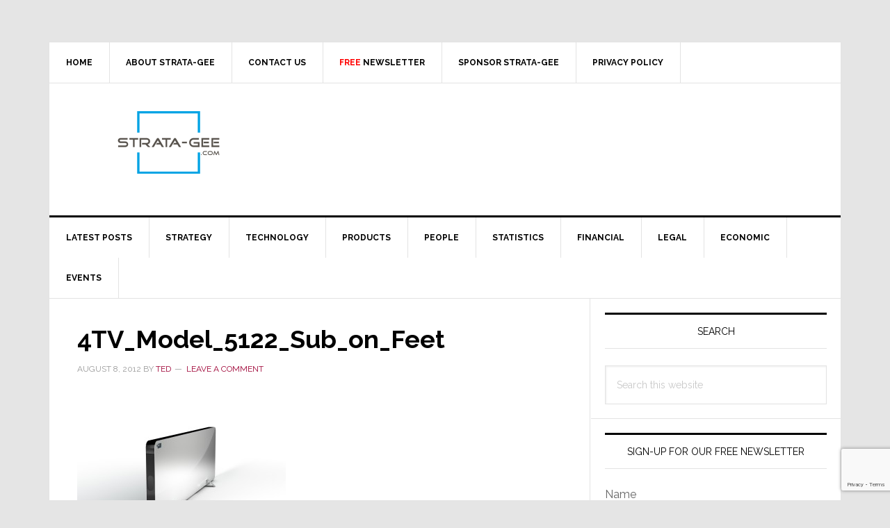

--- FILE ---
content_type: text/html; charset=utf-8
request_url: https://www.google.com/recaptcha/api2/anchor?ar=1&k=6LeZ-cYqAAAAAOQ3SQKDAeaxjUgr_ZflG9rRL-7V&co=aHR0cHM6Ly93d3cuc3RyYXRhLWdlZS5jb206NDQz&hl=en&v=PoyoqOPhxBO7pBk68S4YbpHZ&size=invisible&anchor-ms=20000&execute-ms=30000&cb=6pc9qmp1025t
body_size: 48608
content:
<!DOCTYPE HTML><html dir="ltr" lang="en"><head><meta http-equiv="Content-Type" content="text/html; charset=UTF-8">
<meta http-equiv="X-UA-Compatible" content="IE=edge">
<title>reCAPTCHA</title>
<style type="text/css">
/* cyrillic-ext */
@font-face {
  font-family: 'Roboto';
  font-style: normal;
  font-weight: 400;
  font-stretch: 100%;
  src: url(//fonts.gstatic.com/s/roboto/v48/KFO7CnqEu92Fr1ME7kSn66aGLdTylUAMa3GUBHMdazTgWw.woff2) format('woff2');
  unicode-range: U+0460-052F, U+1C80-1C8A, U+20B4, U+2DE0-2DFF, U+A640-A69F, U+FE2E-FE2F;
}
/* cyrillic */
@font-face {
  font-family: 'Roboto';
  font-style: normal;
  font-weight: 400;
  font-stretch: 100%;
  src: url(//fonts.gstatic.com/s/roboto/v48/KFO7CnqEu92Fr1ME7kSn66aGLdTylUAMa3iUBHMdazTgWw.woff2) format('woff2');
  unicode-range: U+0301, U+0400-045F, U+0490-0491, U+04B0-04B1, U+2116;
}
/* greek-ext */
@font-face {
  font-family: 'Roboto';
  font-style: normal;
  font-weight: 400;
  font-stretch: 100%;
  src: url(//fonts.gstatic.com/s/roboto/v48/KFO7CnqEu92Fr1ME7kSn66aGLdTylUAMa3CUBHMdazTgWw.woff2) format('woff2');
  unicode-range: U+1F00-1FFF;
}
/* greek */
@font-face {
  font-family: 'Roboto';
  font-style: normal;
  font-weight: 400;
  font-stretch: 100%;
  src: url(//fonts.gstatic.com/s/roboto/v48/KFO7CnqEu92Fr1ME7kSn66aGLdTylUAMa3-UBHMdazTgWw.woff2) format('woff2');
  unicode-range: U+0370-0377, U+037A-037F, U+0384-038A, U+038C, U+038E-03A1, U+03A3-03FF;
}
/* math */
@font-face {
  font-family: 'Roboto';
  font-style: normal;
  font-weight: 400;
  font-stretch: 100%;
  src: url(//fonts.gstatic.com/s/roboto/v48/KFO7CnqEu92Fr1ME7kSn66aGLdTylUAMawCUBHMdazTgWw.woff2) format('woff2');
  unicode-range: U+0302-0303, U+0305, U+0307-0308, U+0310, U+0312, U+0315, U+031A, U+0326-0327, U+032C, U+032F-0330, U+0332-0333, U+0338, U+033A, U+0346, U+034D, U+0391-03A1, U+03A3-03A9, U+03B1-03C9, U+03D1, U+03D5-03D6, U+03F0-03F1, U+03F4-03F5, U+2016-2017, U+2034-2038, U+203C, U+2040, U+2043, U+2047, U+2050, U+2057, U+205F, U+2070-2071, U+2074-208E, U+2090-209C, U+20D0-20DC, U+20E1, U+20E5-20EF, U+2100-2112, U+2114-2115, U+2117-2121, U+2123-214F, U+2190, U+2192, U+2194-21AE, U+21B0-21E5, U+21F1-21F2, U+21F4-2211, U+2213-2214, U+2216-22FF, U+2308-230B, U+2310, U+2319, U+231C-2321, U+2336-237A, U+237C, U+2395, U+239B-23B7, U+23D0, U+23DC-23E1, U+2474-2475, U+25AF, U+25B3, U+25B7, U+25BD, U+25C1, U+25CA, U+25CC, U+25FB, U+266D-266F, U+27C0-27FF, U+2900-2AFF, U+2B0E-2B11, U+2B30-2B4C, U+2BFE, U+3030, U+FF5B, U+FF5D, U+1D400-1D7FF, U+1EE00-1EEFF;
}
/* symbols */
@font-face {
  font-family: 'Roboto';
  font-style: normal;
  font-weight: 400;
  font-stretch: 100%;
  src: url(//fonts.gstatic.com/s/roboto/v48/KFO7CnqEu92Fr1ME7kSn66aGLdTylUAMaxKUBHMdazTgWw.woff2) format('woff2');
  unicode-range: U+0001-000C, U+000E-001F, U+007F-009F, U+20DD-20E0, U+20E2-20E4, U+2150-218F, U+2190, U+2192, U+2194-2199, U+21AF, U+21E6-21F0, U+21F3, U+2218-2219, U+2299, U+22C4-22C6, U+2300-243F, U+2440-244A, U+2460-24FF, U+25A0-27BF, U+2800-28FF, U+2921-2922, U+2981, U+29BF, U+29EB, U+2B00-2BFF, U+4DC0-4DFF, U+FFF9-FFFB, U+10140-1018E, U+10190-1019C, U+101A0, U+101D0-101FD, U+102E0-102FB, U+10E60-10E7E, U+1D2C0-1D2D3, U+1D2E0-1D37F, U+1F000-1F0FF, U+1F100-1F1AD, U+1F1E6-1F1FF, U+1F30D-1F30F, U+1F315, U+1F31C, U+1F31E, U+1F320-1F32C, U+1F336, U+1F378, U+1F37D, U+1F382, U+1F393-1F39F, U+1F3A7-1F3A8, U+1F3AC-1F3AF, U+1F3C2, U+1F3C4-1F3C6, U+1F3CA-1F3CE, U+1F3D4-1F3E0, U+1F3ED, U+1F3F1-1F3F3, U+1F3F5-1F3F7, U+1F408, U+1F415, U+1F41F, U+1F426, U+1F43F, U+1F441-1F442, U+1F444, U+1F446-1F449, U+1F44C-1F44E, U+1F453, U+1F46A, U+1F47D, U+1F4A3, U+1F4B0, U+1F4B3, U+1F4B9, U+1F4BB, U+1F4BF, U+1F4C8-1F4CB, U+1F4D6, U+1F4DA, U+1F4DF, U+1F4E3-1F4E6, U+1F4EA-1F4ED, U+1F4F7, U+1F4F9-1F4FB, U+1F4FD-1F4FE, U+1F503, U+1F507-1F50B, U+1F50D, U+1F512-1F513, U+1F53E-1F54A, U+1F54F-1F5FA, U+1F610, U+1F650-1F67F, U+1F687, U+1F68D, U+1F691, U+1F694, U+1F698, U+1F6AD, U+1F6B2, U+1F6B9-1F6BA, U+1F6BC, U+1F6C6-1F6CF, U+1F6D3-1F6D7, U+1F6E0-1F6EA, U+1F6F0-1F6F3, U+1F6F7-1F6FC, U+1F700-1F7FF, U+1F800-1F80B, U+1F810-1F847, U+1F850-1F859, U+1F860-1F887, U+1F890-1F8AD, U+1F8B0-1F8BB, U+1F8C0-1F8C1, U+1F900-1F90B, U+1F93B, U+1F946, U+1F984, U+1F996, U+1F9E9, U+1FA00-1FA6F, U+1FA70-1FA7C, U+1FA80-1FA89, U+1FA8F-1FAC6, U+1FACE-1FADC, U+1FADF-1FAE9, U+1FAF0-1FAF8, U+1FB00-1FBFF;
}
/* vietnamese */
@font-face {
  font-family: 'Roboto';
  font-style: normal;
  font-weight: 400;
  font-stretch: 100%;
  src: url(//fonts.gstatic.com/s/roboto/v48/KFO7CnqEu92Fr1ME7kSn66aGLdTylUAMa3OUBHMdazTgWw.woff2) format('woff2');
  unicode-range: U+0102-0103, U+0110-0111, U+0128-0129, U+0168-0169, U+01A0-01A1, U+01AF-01B0, U+0300-0301, U+0303-0304, U+0308-0309, U+0323, U+0329, U+1EA0-1EF9, U+20AB;
}
/* latin-ext */
@font-face {
  font-family: 'Roboto';
  font-style: normal;
  font-weight: 400;
  font-stretch: 100%;
  src: url(//fonts.gstatic.com/s/roboto/v48/KFO7CnqEu92Fr1ME7kSn66aGLdTylUAMa3KUBHMdazTgWw.woff2) format('woff2');
  unicode-range: U+0100-02BA, U+02BD-02C5, U+02C7-02CC, U+02CE-02D7, U+02DD-02FF, U+0304, U+0308, U+0329, U+1D00-1DBF, U+1E00-1E9F, U+1EF2-1EFF, U+2020, U+20A0-20AB, U+20AD-20C0, U+2113, U+2C60-2C7F, U+A720-A7FF;
}
/* latin */
@font-face {
  font-family: 'Roboto';
  font-style: normal;
  font-weight: 400;
  font-stretch: 100%;
  src: url(//fonts.gstatic.com/s/roboto/v48/KFO7CnqEu92Fr1ME7kSn66aGLdTylUAMa3yUBHMdazQ.woff2) format('woff2');
  unicode-range: U+0000-00FF, U+0131, U+0152-0153, U+02BB-02BC, U+02C6, U+02DA, U+02DC, U+0304, U+0308, U+0329, U+2000-206F, U+20AC, U+2122, U+2191, U+2193, U+2212, U+2215, U+FEFF, U+FFFD;
}
/* cyrillic-ext */
@font-face {
  font-family: 'Roboto';
  font-style: normal;
  font-weight: 500;
  font-stretch: 100%;
  src: url(//fonts.gstatic.com/s/roboto/v48/KFO7CnqEu92Fr1ME7kSn66aGLdTylUAMa3GUBHMdazTgWw.woff2) format('woff2');
  unicode-range: U+0460-052F, U+1C80-1C8A, U+20B4, U+2DE0-2DFF, U+A640-A69F, U+FE2E-FE2F;
}
/* cyrillic */
@font-face {
  font-family: 'Roboto';
  font-style: normal;
  font-weight: 500;
  font-stretch: 100%;
  src: url(//fonts.gstatic.com/s/roboto/v48/KFO7CnqEu92Fr1ME7kSn66aGLdTylUAMa3iUBHMdazTgWw.woff2) format('woff2');
  unicode-range: U+0301, U+0400-045F, U+0490-0491, U+04B0-04B1, U+2116;
}
/* greek-ext */
@font-face {
  font-family: 'Roboto';
  font-style: normal;
  font-weight: 500;
  font-stretch: 100%;
  src: url(//fonts.gstatic.com/s/roboto/v48/KFO7CnqEu92Fr1ME7kSn66aGLdTylUAMa3CUBHMdazTgWw.woff2) format('woff2');
  unicode-range: U+1F00-1FFF;
}
/* greek */
@font-face {
  font-family: 'Roboto';
  font-style: normal;
  font-weight: 500;
  font-stretch: 100%;
  src: url(//fonts.gstatic.com/s/roboto/v48/KFO7CnqEu92Fr1ME7kSn66aGLdTylUAMa3-UBHMdazTgWw.woff2) format('woff2');
  unicode-range: U+0370-0377, U+037A-037F, U+0384-038A, U+038C, U+038E-03A1, U+03A3-03FF;
}
/* math */
@font-face {
  font-family: 'Roboto';
  font-style: normal;
  font-weight: 500;
  font-stretch: 100%;
  src: url(//fonts.gstatic.com/s/roboto/v48/KFO7CnqEu92Fr1ME7kSn66aGLdTylUAMawCUBHMdazTgWw.woff2) format('woff2');
  unicode-range: U+0302-0303, U+0305, U+0307-0308, U+0310, U+0312, U+0315, U+031A, U+0326-0327, U+032C, U+032F-0330, U+0332-0333, U+0338, U+033A, U+0346, U+034D, U+0391-03A1, U+03A3-03A9, U+03B1-03C9, U+03D1, U+03D5-03D6, U+03F0-03F1, U+03F4-03F5, U+2016-2017, U+2034-2038, U+203C, U+2040, U+2043, U+2047, U+2050, U+2057, U+205F, U+2070-2071, U+2074-208E, U+2090-209C, U+20D0-20DC, U+20E1, U+20E5-20EF, U+2100-2112, U+2114-2115, U+2117-2121, U+2123-214F, U+2190, U+2192, U+2194-21AE, U+21B0-21E5, U+21F1-21F2, U+21F4-2211, U+2213-2214, U+2216-22FF, U+2308-230B, U+2310, U+2319, U+231C-2321, U+2336-237A, U+237C, U+2395, U+239B-23B7, U+23D0, U+23DC-23E1, U+2474-2475, U+25AF, U+25B3, U+25B7, U+25BD, U+25C1, U+25CA, U+25CC, U+25FB, U+266D-266F, U+27C0-27FF, U+2900-2AFF, U+2B0E-2B11, U+2B30-2B4C, U+2BFE, U+3030, U+FF5B, U+FF5D, U+1D400-1D7FF, U+1EE00-1EEFF;
}
/* symbols */
@font-face {
  font-family: 'Roboto';
  font-style: normal;
  font-weight: 500;
  font-stretch: 100%;
  src: url(//fonts.gstatic.com/s/roboto/v48/KFO7CnqEu92Fr1ME7kSn66aGLdTylUAMaxKUBHMdazTgWw.woff2) format('woff2');
  unicode-range: U+0001-000C, U+000E-001F, U+007F-009F, U+20DD-20E0, U+20E2-20E4, U+2150-218F, U+2190, U+2192, U+2194-2199, U+21AF, U+21E6-21F0, U+21F3, U+2218-2219, U+2299, U+22C4-22C6, U+2300-243F, U+2440-244A, U+2460-24FF, U+25A0-27BF, U+2800-28FF, U+2921-2922, U+2981, U+29BF, U+29EB, U+2B00-2BFF, U+4DC0-4DFF, U+FFF9-FFFB, U+10140-1018E, U+10190-1019C, U+101A0, U+101D0-101FD, U+102E0-102FB, U+10E60-10E7E, U+1D2C0-1D2D3, U+1D2E0-1D37F, U+1F000-1F0FF, U+1F100-1F1AD, U+1F1E6-1F1FF, U+1F30D-1F30F, U+1F315, U+1F31C, U+1F31E, U+1F320-1F32C, U+1F336, U+1F378, U+1F37D, U+1F382, U+1F393-1F39F, U+1F3A7-1F3A8, U+1F3AC-1F3AF, U+1F3C2, U+1F3C4-1F3C6, U+1F3CA-1F3CE, U+1F3D4-1F3E0, U+1F3ED, U+1F3F1-1F3F3, U+1F3F5-1F3F7, U+1F408, U+1F415, U+1F41F, U+1F426, U+1F43F, U+1F441-1F442, U+1F444, U+1F446-1F449, U+1F44C-1F44E, U+1F453, U+1F46A, U+1F47D, U+1F4A3, U+1F4B0, U+1F4B3, U+1F4B9, U+1F4BB, U+1F4BF, U+1F4C8-1F4CB, U+1F4D6, U+1F4DA, U+1F4DF, U+1F4E3-1F4E6, U+1F4EA-1F4ED, U+1F4F7, U+1F4F9-1F4FB, U+1F4FD-1F4FE, U+1F503, U+1F507-1F50B, U+1F50D, U+1F512-1F513, U+1F53E-1F54A, U+1F54F-1F5FA, U+1F610, U+1F650-1F67F, U+1F687, U+1F68D, U+1F691, U+1F694, U+1F698, U+1F6AD, U+1F6B2, U+1F6B9-1F6BA, U+1F6BC, U+1F6C6-1F6CF, U+1F6D3-1F6D7, U+1F6E0-1F6EA, U+1F6F0-1F6F3, U+1F6F7-1F6FC, U+1F700-1F7FF, U+1F800-1F80B, U+1F810-1F847, U+1F850-1F859, U+1F860-1F887, U+1F890-1F8AD, U+1F8B0-1F8BB, U+1F8C0-1F8C1, U+1F900-1F90B, U+1F93B, U+1F946, U+1F984, U+1F996, U+1F9E9, U+1FA00-1FA6F, U+1FA70-1FA7C, U+1FA80-1FA89, U+1FA8F-1FAC6, U+1FACE-1FADC, U+1FADF-1FAE9, U+1FAF0-1FAF8, U+1FB00-1FBFF;
}
/* vietnamese */
@font-face {
  font-family: 'Roboto';
  font-style: normal;
  font-weight: 500;
  font-stretch: 100%;
  src: url(//fonts.gstatic.com/s/roboto/v48/KFO7CnqEu92Fr1ME7kSn66aGLdTylUAMa3OUBHMdazTgWw.woff2) format('woff2');
  unicode-range: U+0102-0103, U+0110-0111, U+0128-0129, U+0168-0169, U+01A0-01A1, U+01AF-01B0, U+0300-0301, U+0303-0304, U+0308-0309, U+0323, U+0329, U+1EA0-1EF9, U+20AB;
}
/* latin-ext */
@font-face {
  font-family: 'Roboto';
  font-style: normal;
  font-weight: 500;
  font-stretch: 100%;
  src: url(//fonts.gstatic.com/s/roboto/v48/KFO7CnqEu92Fr1ME7kSn66aGLdTylUAMa3KUBHMdazTgWw.woff2) format('woff2');
  unicode-range: U+0100-02BA, U+02BD-02C5, U+02C7-02CC, U+02CE-02D7, U+02DD-02FF, U+0304, U+0308, U+0329, U+1D00-1DBF, U+1E00-1E9F, U+1EF2-1EFF, U+2020, U+20A0-20AB, U+20AD-20C0, U+2113, U+2C60-2C7F, U+A720-A7FF;
}
/* latin */
@font-face {
  font-family: 'Roboto';
  font-style: normal;
  font-weight: 500;
  font-stretch: 100%;
  src: url(//fonts.gstatic.com/s/roboto/v48/KFO7CnqEu92Fr1ME7kSn66aGLdTylUAMa3yUBHMdazQ.woff2) format('woff2');
  unicode-range: U+0000-00FF, U+0131, U+0152-0153, U+02BB-02BC, U+02C6, U+02DA, U+02DC, U+0304, U+0308, U+0329, U+2000-206F, U+20AC, U+2122, U+2191, U+2193, U+2212, U+2215, U+FEFF, U+FFFD;
}
/* cyrillic-ext */
@font-face {
  font-family: 'Roboto';
  font-style: normal;
  font-weight: 900;
  font-stretch: 100%;
  src: url(//fonts.gstatic.com/s/roboto/v48/KFO7CnqEu92Fr1ME7kSn66aGLdTylUAMa3GUBHMdazTgWw.woff2) format('woff2');
  unicode-range: U+0460-052F, U+1C80-1C8A, U+20B4, U+2DE0-2DFF, U+A640-A69F, U+FE2E-FE2F;
}
/* cyrillic */
@font-face {
  font-family: 'Roboto';
  font-style: normal;
  font-weight: 900;
  font-stretch: 100%;
  src: url(//fonts.gstatic.com/s/roboto/v48/KFO7CnqEu92Fr1ME7kSn66aGLdTylUAMa3iUBHMdazTgWw.woff2) format('woff2');
  unicode-range: U+0301, U+0400-045F, U+0490-0491, U+04B0-04B1, U+2116;
}
/* greek-ext */
@font-face {
  font-family: 'Roboto';
  font-style: normal;
  font-weight: 900;
  font-stretch: 100%;
  src: url(//fonts.gstatic.com/s/roboto/v48/KFO7CnqEu92Fr1ME7kSn66aGLdTylUAMa3CUBHMdazTgWw.woff2) format('woff2');
  unicode-range: U+1F00-1FFF;
}
/* greek */
@font-face {
  font-family: 'Roboto';
  font-style: normal;
  font-weight: 900;
  font-stretch: 100%;
  src: url(//fonts.gstatic.com/s/roboto/v48/KFO7CnqEu92Fr1ME7kSn66aGLdTylUAMa3-UBHMdazTgWw.woff2) format('woff2');
  unicode-range: U+0370-0377, U+037A-037F, U+0384-038A, U+038C, U+038E-03A1, U+03A3-03FF;
}
/* math */
@font-face {
  font-family: 'Roboto';
  font-style: normal;
  font-weight: 900;
  font-stretch: 100%;
  src: url(//fonts.gstatic.com/s/roboto/v48/KFO7CnqEu92Fr1ME7kSn66aGLdTylUAMawCUBHMdazTgWw.woff2) format('woff2');
  unicode-range: U+0302-0303, U+0305, U+0307-0308, U+0310, U+0312, U+0315, U+031A, U+0326-0327, U+032C, U+032F-0330, U+0332-0333, U+0338, U+033A, U+0346, U+034D, U+0391-03A1, U+03A3-03A9, U+03B1-03C9, U+03D1, U+03D5-03D6, U+03F0-03F1, U+03F4-03F5, U+2016-2017, U+2034-2038, U+203C, U+2040, U+2043, U+2047, U+2050, U+2057, U+205F, U+2070-2071, U+2074-208E, U+2090-209C, U+20D0-20DC, U+20E1, U+20E5-20EF, U+2100-2112, U+2114-2115, U+2117-2121, U+2123-214F, U+2190, U+2192, U+2194-21AE, U+21B0-21E5, U+21F1-21F2, U+21F4-2211, U+2213-2214, U+2216-22FF, U+2308-230B, U+2310, U+2319, U+231C-2321, U+2336-237A, U+237C, U+2395, U+239B-23B7, U+23D0, U+23DC-23E1, U+2474-2475, U+25AF, U+25B3, U+25B7, U+25BD, U+25C1, U+25CA, U+25CC, U+25FB, U+266D-266F, U+27C0-27FF, U+2900-2AFF, U+2B0E-2B11, U+2B30-2B4C, U+2BFE, U+3030, U+FF5B, U+FF5D, U+1D400-1D7FF, U+1EE00-1EEFF;
}
/* symbols */
@font-face {
  font-family: 'Roboto';
  font-style: normal;
  font-weight: 900;
  font-stretch: 100%;
  src: url(//fonts.gstatic.com/s/roboto/v48/KFO7CnqEu92Fr1ME7kSn66aGLdTylUAMaxKUBHMdazTgWw.woff2) format('woff2');
  unicode-range: U+0001-000C, U+000E-001F, U+007F-009F, U+20DD-20E0, U+20E2-20E4, U+2150-218F, U+2190, U+2192, U+2194-2199, U+21AF, U+21E6-21F0, U+21F3, U+2218-2219, U+2299, U+22C4-22C6, U+2300-243F, U+2440-244A, U+2460-24FF, U+25A0-27BF, U+2800-28FF, U+2921-2922, U+2981, U+29BF, U+29EB, U+2B00-2BFF, U+4DC0-4DFF, U+FFF9-FFFB, U+10140-1018E, U+10190-1019C, U+101A0, U+101D0-101FD, U+102E0-102FB, U+10E60-10E7E, U+1D2C0-1D2D3, U+1D2E0-1D37F, U+1F000-1F0FF, U+1F100-1F1AD, U+1F1E6-1F1FF, U+1F30D-1F30F, U+1F315, U+1F31C, U+1F31E, U+1F320-1F32C, U+1F336, U+1F378, U+1F37D, U+1F382, U+1F393-1F39F, U+1F3A7-1F3A8, U+1F3AC-1F3AF, U+1F3C2, U+1F3C4-1F3C6, U+1F3CA-1F3CE, U+1F3D4-1F3E0, U+1F3ED, U+1F3F1-1F3F3, U+1F3F5-1F3F7, U+1F408, U+1F415, U+1F41F, U+1F426, U+1F43F, U+1F441-1F442, U+1F444, U+1F446-1F449, U+1F44C-1F44E, U+1F453, U+1F46A, U+1F47D, U+1F4A3, U+1F4B0, U+1F4B3, U+1F4B9, U+1F4BB, U+1F4BF, U+1F4C8-1F4CB, U+1F4D6, U+1F4DA, U+1F4DF, U+1F4E3-1F4E6, U+1F4EA-1F4ED, U+1F4F7, U+1F4F9-1F4FB, U+1F4FD-1F4FE, U+1F503, U+1F507-1F50B, U+1F50D, U+1F512-1F513, U+1F53E-1F54A, U+1F54F-1F5FA, U+1F610, U+1F650-1F67F, U+1F687, U+1F68D, U+1F691, U+1F694, U+1F698, U+1F6AD, U+1F6B2, U+1F6B9-1F6BA, U+1F6BC, U+1F6C6-1F6CF, U+1F6D3-1F6D7, U+1F6E0-1F6EA, U+1F6F0-1F6F3, U+1F6F7-1F6FC, U+1F700-1F7FF, U+1F800-1F80B, U+1F810-1F847, U+1F850-1F859, U+1F860-1F887, U+1F890-1F8AD, U+1F8B0-1F8BB, U+1F8C0-1F8C1, U+1F900-1F90B, U+1F93B, U+1F946, U+1F984, U+1F996, U+1F9E9, U+1FA00-1FA6F, U+1FA70-1FA7C, U+1FA80-1FA89, U+1FA8F-1FAC6, U+1FACE-1FADC, U+1FADF-1FAE9, U+1FAF0-1FAF8, U+1FB00-1FBFF;
}
/* vietnamese */
@font-face {
  font-family: 'Roboto';
  font-style: normal;
  font-weight: 900;
  font-stretch: 100%;
  src: url(//fonts.gstatic.com/s/roboto/v48/KFO7CnqEu92Fr1ME7kSn66aGLdTylUAMa3OUBHMdazTgWw.woff2) format('woff2');
  unicode-range: U+0102-0103, U+0110-0111, U+0128-0129, U+0168-0169, U+01A0-01A1, U+01AF-01B0, U+0300-0301, U+0303-0304, U+0308-0309, U+0323, U+0329, U+1EA0-1EF9, U+20AB;
}
/* latin-ext */
@font-face {
  font-family: 'Roboto';
  font-style: normal;
  font-weight: 900;
  font-stretch: 100%;
  src: url(//fonts.gstatic.com/s/roboto/v48/KFO7CnqEu92Fr1ME7kSn66aGLdTylUAMa3KUBHMdazTgWw.woff2) format('woff2');
  unicode-range: U+0100-02BA, U+02BD-02C5, U+02C7-02CC, U+02CE-02D7, U+02DD-02FF, U+0304, U+0308, U+0329, U+1D00-1DBF, U+1E00-1E9F, U+1EF2-1EFF, U+2020, U+20A0-20AB, U+20AD-20C0, U+2113, U+2C60-2C7F, U+A720-A7FF;
}
/* latin */
@font-face {
  font-family: 'Roboto';
  font-style: normal;
  font-weight: 900;
  font-stretch: 100%;
  src: url(//fonts.gstatic.com/s/roboto/v48/KFO7CnqEu92Fr1ME7kSn66aGLdTylUAMa3yUBHMdazQ.woff2) format('woff2');
  unicode-range: U+0000-00FF, U+0131, U+0152-0153, U+02BB-02BC, U+02C6, U+02DA, U+02DC, U+0304, U+0308, U+0329, U+2000-206F, U+20AC, U+2122, U+2191, U+2193, U+2212, U+2215, U+FEFF, U+FFFD;
}

</style>
<link rel="stylesheet" type="text/css" href="https://www.gstatic.com/recaptcha/releases/PoyoqOPhxBO7pBk68S4YbpHZ/styles__ltr.css">
<script nonce="BmhjLq8toVlqIomwq5V7uw" type="text/javascript">window['__recaptcha_api'] = 'https://www.google.com/recaptcha/api2/';</script>
<script type="text/javascript" src="https://www.gstatic.com/recaptcha/releases/PoyoqOPhxBO7pBk68S4YbpHZ/recaptcha__en.js" nonce="BmhjLq8toVlqIomwq5V7uw">
      
    </script></head>
<body><div id="rc-anchor-alert" class="rc-anchor-alert"></div>
<input type="hidden" id="recaptcha-token" value="[base64]">
<script type="text/javascript" nonce="BmhjLq8toVlqIomwq5V7uw">
      recaptcha.anchor.Main.init("[\x22ainput\x22,[\x22bgdata\x22,\x22\x22,\[base64]/[base64]/[base64]/[base64]/[base64]/UltsKytdPUU6KEU8MjA0OD9SW2wrK109RT4+NnwxOTI6KChFJjY0NTEyKT09NTUyOTYmJk0rMTxjLmxlbmd0aCYmKGMuY2hhckNvZGVBdChNKzEpJjY0NTEyKT09NTYzMjA/[base64]/[base64]/[base64]/[base64]/[base64]/[base64]/[base64]\x22,\[base64]\x22,\x22SsOZM8Oow6vDosOxJcOuw6gbIMOXwp8AwohEwrfCvMKpKsKVwonDj8KRPMObw5/DocOcw4fDumrDjzdqw7xgNcKPwqTCjsKRbMKYw73Du8OyKjYgw6/Dv8ODF8KnQMKwwqwDacO3BMKew5tqbcKWUDBBwpbCscOFFD9/[base64]/DqMKowq/CkcOlJRLCvMKDw7rDnmYFwrHCoWHDn8OQe8KHwrLCqcK6Zz/DiEPCucKyKcKmwrzCqF54w6LCs8OAw7NrD8K3NV/CusKLVUN7w4zChAZIS8OwwoFWRMKew6ZYwrAHw5YSwr8NasKvw6/CqMKPwrrDucKfME3DoVzDjUHCrBVRwqDCsik6acKpw5t6bcKZDT8pJT5SBMOwwrLDmsK2w7LCn8KwWsOnP30xPsK8eHswwr/DnsOcw6HCqsOnw7w9w5pfJsOlwpfDjgnDuWcQw7Fow5dRwqvCtVUeAW9rwp5Vw6bCq8KEZXEmaMO2w6c6BGBqwoVhw5UFCUk2wqbCtE/Dp0Q6V8KGWj3CqsO1B2piPnjDk8OKwqvCmRoUXsOuw7rCtzFtIUnDqzLDoW8rwrJ5MsKRw6rChcKLCQUyw5LCoxrCngN0wq8bw4LCul0AfhcjwpbCgMK4EsKoEjfCslTDjsKowr/DnH5LasKEdXzDvQTCqcO9wq1gWD/[base64]/CqcKvUgrDvcO/wrbCvS04dMO+ZcOWw74zd8Ovw5vCtB0Jw6rChsOOHBfDrRzCicKdw5XDnjrDslUsc8KUKC7DqVHDrcO/w7M/TsK5RRo+bcKLw4PDiAfDkcKnLMKBw4HDosKHwqgJfj/CgmrDhS4nw7BVwojDhsKKw7LCu8Kjwo7DvwpRdMKCT3wcWBXDjFIewrfDg07CoFbCjcOVwpFvwoMVKsKwZ8OsesKOw496TE3DmMKBw7BVe8OgQgTCmsKewpzDksOQSCjCujIof8Kmw7rCqmXCjVnCqBjClMKkG8Ouw49IKMKCVx0DBsKXw4PDgcKwwq5efUfDtsOHw5/CmEjDrjPDgEMKP8OmV8Ohw5DCgcOLwqjDgBvDgMKrbcKcIm7Dl8K8wq9zb2zDri7Dr8KYRQprw45zw4x/w7Zjw73CkMOleMOHw4PDmsO3SiRzwpEJw5cjQcOsG384wph9wrzCuMKXLiMCI8Omwq3ChcOswoLCrkkvLcOFCMKBTjckWk7CmHozw5/[base64]/DkMOmw4fDtsOzKywVwpLDrzbDgcKJw5xFw7YYJsKfHsK6RsKJEwLDtHjClsO1EEFnw4RXwqtYworDjG0VWFgZE8O9w4dTRATCp8KmdsKTNcKzw6xtw4PDvAnChG/CtgnDtcKjGMKrA19OHh9kdcKzB8OWJ8ORAUgkw4nChVHDqcO6TcKjwq/Cl8OVwqRsG8KqwqvCrQbCgcKrwpvCnSBZwrVEw5jCjsKxw5TClEvDqDMNwp3CmMKow4cswpXDlTM4woPCuVlvA8OFFMODw5how5pIw57CnsOFNj9ww4oAw4vDsmjDtkXDi2TDuVoCw6xQT8K4cE/DjD4cU0EmbMKiwqfCtSFAw7rDpsOIw7LDhHdIE2MYw5rCqFjDlVMJFCRqZMKhwqoxWMOJwrnDuCsGEsOOwp3CkMKORsO5PMOjwrBveMOqLjY6ZMO9w5PCv8KnwpdTw4UhSVjCqwbDisKqw5DDgcOUAT9XU0oAFUvDrW/CpjTDjgdkwo3DlTrCmiTDg8K9w5Ejw4UGG2pQY8Opw7PDkBMFwo3CpTdlwpTCpkMrw7Akw79Nw5suwrzCgMOBAMOowrV0YVdLw5XCn1nDusKxE21FwrLDpx85EsOcPStlRxJPa8KKw6HDqsKtIMKew4DDvQzDgz/CoygNwovClT/DnTXDjMO8XgEJwoXDqybDlwrDssKGXjcPVMKew553cDHDvMKuw7rChcK1NcOFwoMsJC0OUCHCgA7DgcO8DcKyLD/CvmAKQcKlwqs0w6NTwqvDo8OLwpPChMKCG8OrYQ7DoMO9wpbCvHllwp4ec8KBw4V/X8KiMX7CpGrCsXUeVsK9KlnCv8Kww63DvAjDvyTCrcKoRGFewrnCnj3CtWjCpCNTM8KKWsKoeXnDusKYwoDDj8KIXDTCv0U1LcOLOMOWwrRkwq/ChcOcF8Ogw7HCqQvDoQrDkE5ScsK4WgUQw7nCowdgUcOwwp7Cm1zCr383woNyw74mTW/DtRPDp3nCvQHDhVjCkg/CkMOjw5Exw7BmwoXCv291w75CwpXDsCLCo8Knw7XChcOnfMOdw75lTBAtw6jCmcOIwoI8w7TCucOMFwDDr1PDplDCp8KmTMOLw642w74Bwoguw6EZw79Iw4jCpsO1W8OCwr/DusKVSMKyRsKFMMOCC8O9wpHCpHMSwr07wqUiwo3Dpn3DrwfCuU7Dmi3Dul7CgHAkWEwDwrzChgjDgsKDNjYAABrDqcKebgjDhxDDhBjCl8K/w6rDksOMc3nDkwA8wpQ8w79/[base64]/LsKyL8K5wqMyw7p9wq/CrsOww7JUw5/DvcKRwrhywq7DrFPCvi4Dwpg/[base64]/DvMOXRMK0d0EQwp/Dtk0rwp4YNMOvwpzCj3Ryw7hgCsOyw7PCu8Kdwo/CqcK/[base64]/DjhtzRiEKA3bCg8Kdw6BVSXw0Y8ONwrLDgh7DqsOYKELDvidQLmQMw7nCvFcUwod9OmvCgMKmw4bDsB/CgRrDlRIDw6nDg8KWw6M8wrRGPU3CrcKJw5jDvcOcHsOqLsOVw51Pw7sQUQXDicKbwr3Cky8YUS7CtcKiccKbw6dbwo3CjGJiPsOwEsK5P03CrWokN2LDuH3DicOzwr0zSsK3VsKFw6ZkF8KuCsOPw4zCl3HCrMOJw4ooO8K0SDc3B8OSw6fCosOSw5/[base64]/Cg8OSRcOkwpDDtxvCk3E+DMO7wqDDisOcI8KTwp9EwoYhVkzDtcKhNx4/eTTCqwfDmMKvw7fCr8Obw4jCi8OXe8KdwqjDmBrDog7DmkwHwqvDq8K7b8K1EMKwAkMAwo44wqs5cBLDgg5Tw5XCizbDh3lYwpjDpxDDtAVqwrvDuCEiw48Rw6zDukHCmRIKw7fCsk9GFlZTcU/DiD0+LcOkVnvCmsOgQ8Oxwr1/EcKow5fCpcO2w5HCtzTCq10iGRwaLHYgwrjCuzVcdj3Cu2tSwqDCucOUw5NBMMOPwpfDkEYPDMKQLy/CnlHDh04VwrvCt8KnFTJvw4bDhRHCg8OWecK/w5ISwqEnw6dYScOOHMKhw5zDocKTER1Sw5XDjMKPw7c/cMO6w4nCui/CqsOew6w+w5zDhsKrw7DCoMKmw63Cg8KGw4lPwo/DgsODQzsZQ8KawqjDgsOVw5QOHR8Ywo1Db2TCkgXDosOzw7bCo8KqVMKmEiDDlGgdwosrw7ZGwqnCphLDk8OURx7DpmrDoMKTwq3DginDjmPChsOAwqZYGBXCqTwywr0Zw5R+w7ZqEsO/[base64]/[base64]/Dq2vDosOHwqnDgMKcHxl5w7HDl8OHwrLCqXrCvHAAwrVvTcO+bMOTwpLCmsKEwqXDlGLCisOubcKQKcKSwqzDsFVGV2ped8KvQMKmLcKhwr3CgsO5w4Mmw4h1w4vCtSocwrPCpFnDjmXCsmvClEMvw53DrsKND8KawqhJTyYnwpfCpsO+MU/Cs0NWwpE+w7ZndsK9V00kRcK3aVLDjAtTwoghwrXDmMO2aMKLEMOAwoBow53CosKVV8KoTsKMaMKjcGYJwofDpcKgJx7Co2fDn8KYf3QcaTg0HAXCnsObEMOGw4V+AcK7w5xoNXjDuAXCnHLDhVDChcOsTjHDksOCT8KJw6Z5GcKQDk7ChcK0Gnw/fMK7ZjVQw6E1fcKgWnbDpMKvwpfDhQZ3YsOMRQVjw70ww5PCqMOIVcKfX8OOwrtjwpLDl8K+w5zDuH4oKcOcw7lmwp3DrQIsw4PDtmHCvMKBw55nw4zDlyjDoBh6w5lzSMKUw7rCj0HDvMO6wq3DkcO7w78OLcOuwqQgUcKdesKpVMKgw7vDtWhKw49VemM2EWobVS/CmcKZAxzDsMOWNMO1w5rCryLDjsOlfA56N8KiXWYRScKfIhfCigAJFsKkw5PCu8KGE1XDq33Dh8OZwo7Cs8KQf8Kqw5PChQHCpcKVw5pmwoYJNg7DnRFFwr1jwqZfIVt2wpvCkMKsEcO9Wk/DnEQswoXCscOaw53DoR1/w6rDksOeX8KQch9gahjCvmINZsOzwqjDvk5uLUd/[base64]/[base64]/CtsOTW8Kvw5fDkcKtw4ckIsK7dsK8w7R7wrEsw4d+wqMjwr3DsMOawoLCj3tSb8KJCcKZw7BdworCicKew5wiWzt/w5rDjW5ILgPCr04CKMKmw6thwp/CgSdIwqLDoyDDtsOcwozCv8Oaw6nCvMOxwqBJR8KrDQrChMOiGcK/UcK4wpwmwpPDh1oAwrnDrHp7w57DhF9XUijDlGXCg8KMworDq8OQw4ZmFHIMw5HCjMOgOcK3woMZwpvDtMOLwqTDg8O2acKlw5DCiHZ+wooeWVA5w7gHAsOMcjZIw40mwqLCt20ew7vChsKqOC4/[base64]/UhTDnArDtlwmb3PCiSvDjcKGwp7CmsOTwrwnTMO4f8OPw7/DiADCs3PCikPDnDrCuXLCj8O1wqB6w5NxwrdrOwTDkcOgwr/DhMO5w67CnE/CnsKtw5dSZhhvw4d6w547E17ChMOmw5J3w6J4Iz7Dk8KJWcKxU1p9wo5WBkzCmcKFwoLDocOHT0zCnxzChMOTe8KdBMKww43Cm8OOOkJCwrnCkMKUDcK/PTTDpyTCvMOQw6JTPmzDjlnCq8OIw4XDg2gSdcOBw6Uvw74NwrUlYwZjKQhcw6PDpRwsI8OSwqhfwqc3wq/CgMKow7zChkozwr4lwpk7b2pTwol2wpg+woDCtwxVw5HCqsOiw7dQVcOPU8OCwogWw5/CrgLDt8KSw5LCvcK6wrgtWcOhwqIhNMOGw6zDvMKuwp9JVsKMw7BUwp3Dr3DCv8ObwroSRsKieSVUwqPCjMO9MsO9fgRbeMK/wo8YXcKfJ8Kpwq05AQQ6W8O3HcKRwphdF8O0WcOww6tgw5vDmRzDtcOLw4jDkVvDhcOwKWHCuMKmNMKENsO9w7LDowFtMMKVwp/Cg8KaSMOHwokww7DCoT0Jw58RT8K5wonCk8OyHMOeRGfDg0wSdzdVTCXCgz/CicKoQXUcwqTDpHF/wqfDnMKpw7TCosODNE/CpwrDjA7DqXVVOcObMykhwq/CsMO3DMOVRHwNSsKlw5gXw47DnMKddsKrf3XDggrCksKbNsOzI8KCw5kew6fCog05AMKxw7ESwptGw5lfwoxow7hMwqTDr8KgeTLDrw5wDwvCrV/CkDoXRwImwok2w6XDuMOCw69xesOuHnFSBsOGLsKcXMKNwoRCwrMKdMOZMx5nwovDjcKawq/DsDwJeW/ClDRBCMK/ZmfCvVHDkH7ChsKwJsKbwpXCp8KIRsOHLxnCkcO2w6MmwrMeZcKmwoPDvh7DqsK8KjIKwq0Qwr/CkgbCqxDDpGw7wqUXZA3Cp8K+wqLDrsKxEsOBw6fCmwzDrhBLYgrCjB0Le2Rzw4LCrMOgM8Onw60Gw4nDn3/CgMOTQRnDrsODw5PDgU4jwotbw7LCtjDDhcKLwo0Xwrt2CR3DlSrClMKcwrYOw7HCscK8worCrMKtMwA/wrjDhi1TPWXCg8OqEcOeEsKBwrwSaMOqJ8KPwoMUKBRVBgJkwqLDjSLCnmY/[base64]/CuiPDjcKpI8O2w50UUSfClzPDsQDCmj3CvUJ8woRqwr1tw7HDlTrDiBvChsOnfVLCq2jDq8KUP8KYfCN+FXzDqyowwpXCksKRw4jCs8OiwpHDhTfCiGzDp3zDoR/[base64]/Dj2M0w5AzWMO2w7LDqsO2ayINwpPCj8OpbcOKanY5woVPe8OOwohSXcKGGsO9wpQXw4nCkWQkC8K1H8KCHFnDpMOXXMOKw47CvQ0LEn0ZCXwXXQsYw6jCiBdVMsKUw6nDt8KWwpDDpMOaY8K/wofDhcOgwoPDqxxhKsOJbQPClsOKw449wr/[base64]/IcK3w5A3clpzw4gyw4LCjSfCkcK3wrRYWGfDhcOda3HCjV0hw5p0FAhoCgZmwq/Di8OTw7LCisKMwrjDrFvCgX5rFcOlwoVoSMKTblLCjH9VwqnCsMKfw4HDssKTw6vDkg7Clh7Dk8O4wr50wqrClMOuD29oUMOdw6LClWvDhGXCnz7CtcOyET9bBmUuRWtmwqYBwoJ/w6PCnMKXwqdQw4DDmmDCr37Drxg7HsK4PC9TCcKkEsKvwqvDlsKddlV+wqbDvMORwrBgw63DjcKOT2DCusKvNRjDiG8lw7pWTMKCamtNw7shwp81wr7DrBPCggh+w6TDrsKxw5F7YcOGwpDDq8KLwrjDul/[base64]/CjsO9wqpMwpQwc0tpw7/CvcO+w47DusOXwqXCisKDwrI1wp17LMKOQMODw5LCicKkw5zDiMK7w5QGw5DDu3RbXXQDZsOEw4Erw6bCjnrDmz7DhcOfw43DsU/Du8Kaw4Zewp7Cg0rDgCJIw6ZDQ8O4VMKLYBTDmcKewqJPPcKtAEo4SsKZw4lnw5nCiAPCscO9w7M+LH0iw4YYZ0dgw5l/[base64]/CpyLCt1MjdG4Rwq7Ch3oncMOawqVXwrbDjSVYw7vClQktWcOnBsK5IcOcMsODd2zDpABrw7fCo2fDiQlYGMKhw5E2w4/DgcO7QsKPWGzCqMK3XsOuQMO5w7DCrMKOHChRS8Onw7XCkXbCuHwswrhsQcKSwrDDt8OdOyxdUsObw4fCrWgwXcKHw5zCi2XDpsO6w7x3QFFmwpPCjkHCmMOlwqcEw5XDlsOhw4rDpGABdCzCvcOMMMKmwrLDscKRwo9rworCs8KdMXHDmMKyeQXCksKldC/DsiLCgsOHXxvCsSXDm8K4w4NiOcOuQcKGKcKVLQDDsMO+E8O9BsOBRMK8wq/[base64]/[base64]/cxEYO8OlwoTCtsO2S8OMREo2MnrCq8O2NMOuAsKdw6cmWMOwwoxoNsKnwpYYPwBLGE8AMEg/V8OZGQ/[base64]/w53DqXkCw73Cj8O4w5R2HMOhwoljSsKtA3vCj8OKKyLDq27Dj3HDiWbDrMKcw7sdwr/[base64]/Cn8OSBTfCtHxUX8KgdwXDkGYsHgUdb8K8J0UIGXjDrxPCtkHDr8KJwqDDksO4R8KdLm3Dp8KFXGRuTMKHw7p/NxvDl0YfFMOjw7PDkMOAO8OXwpjCpF3DusO3w4U/wonDqRnDsMO2w4hnwr4MwoPDnMKXNsKmw7FQw7fDv2vDqCdGw4TDqwPCpyLDs8OfF8OWc8OzGVBJwqFVwoIjwprDqRRPQCAcwps6B8KMJkQkwq/[base64]/[base64]/DgsKKwrNGGMOjOnYJwoNAwprClMKCZ3MJLgsOw6dgwqMcwqPCvGbCssKLwrkXI8KCwq/Cr07DljvDgsKXXDjDpRx5JzfDhsKAbRA9aj/Do8KAdBNmFMONw54VRcOdwq/CokvDsBRZwqZZIVZzw4MfclXDlFLClgbDocONw4zCvCMkJljCjE82w4rClMKhY39MQEDDtyZYX8Kewq/Cr2rCgQDCicOCwpDDuAjCmlnCnMOzwo7DucKWVMO9wrgrFmofAE7ChkbCsWd6w5HDqcOmYCoAPsOgworCtkXCug9swpLDrzB1XsK2Xk/CkyrDjcKXI8OceBXCmMOMKsK/J8KCw4DCtgE2G13DjmA2woV8wrbDq8KsbsKMFcKrHcO7w57Dt8ORwr5Ww6wNw7HDikjCuQMLdVF+wpkIw4HCjU5ySD5tZgNXw7MXRntJKcOGwo7CgHzCizgQGcOOw69Ww7kIwo3DisOqwpcSBE7DiMKPFnDCvX4JwqB+wpTCncOiV8Khw6hrwobCp0ZBL8Ojw4XDgE/DlBvDrMKyw51PwqlCAH1iwqHDh8KUw73CkBxUw4rCusKzw7RmWh02w63DmwPDoztPwrTCiRnDnxYCw5LDiy3DkEMNw7TDvG3Do8ODPsOqZcK4wrLDqijCu8ONIMObWmpHwq7DmkbCuMKEwpDDsMKCZcOCwq/DoCFEEcK/w7rDucKEDMOEw7vCtsOnJsKPwrInw7d3dmsKeMOLFMKTwrVowp0cwr5/C0VjIkTDpkTDvsKDwqYaw4Utw5HDjFFeKHXCpFANE8OUC3NtRcK0GcOXwqPCh8OBwqLDgF8EEsOIw4rDjcONYxXChTAOwrjDlcO9NcKrK2gXw4TDkAwcQ3Mqwq02w4UgKsO8K8KpRQrDqMOZI3bDpcOEXWvDm8OCSTxzSWo/[base64]/wqHCnsOtE2PCtsKkQAYCWMOnwrFBOVhKEVnCqwHDnG8qwpd1wrxVEwcZEcKowqR9Uw/CuQ/Cr0gxw492dynCj8OKPnXCuMKIcGvDrMKxwolUUGxNREF4WAfCkcOhw6vCuV/CgcOcS8OCwqkMwpgqVcOawqJ/[base64]/DjGXDssOEP8Ozw7o9TEonZyLDpUB0w6zDvlxFWMOowrrChsOWTQUfwrMlwo/DngXDpnEkwqcWXMOlGBF5w6zDm17ClwVZfGfCvTNJUsKKEMOdwofDl28MwrgwbcK1w6rDkcKXAcKtw5bDssO2w7djw5F7TMO7wqnDmMOfAFh7TcOHQsO+JcOVwph+end/wp1lw7Q5cyMxPivDtGV4D8KCWisHYh8Yw5FaeMKyw47ChMKcITwUw59nBcK4XsO8w6E/[base64]/Dh8KQw4YuUMKrZwR7w4oKwrMiwqAxw7zCuybDv8K9ehsiasKDYsOceMOHOG5/worDp2w3w4sgZgLCvsOnwpsFBnhxw702wqbCocKoPsOVCSwxZljCncKeTcO4b8ODL3wLA23Dh8KQZ8OUw7DCiQXDlXsDWXfDvzQMRVghw4vClx/[base64]/[base64]/Ci8KQfy52wp/CvcKIbnkcfcOOOxRZw7IiwqlLF8Oyw65wwo3DgzPCssOoHsOjJ1k4OWMqXMOqw6wjVMOlwqAxwpIqfU06wp3DrGlfwpfDp2TDhMKfAMOYw45CS8KlMcObcMO+wq7DvFVvwo7CocOww4IQw57DlMOTw4XCq1DDk8Kow4ESDBnDp8O9fB5/L8KEw4o6w74JCAtOw5Qhwr1KRW7DhAxBAcKdCsOXfsKGwphHw6INwpXDsTh1TW/[base64]/CssKcwqfDtMKFYMK2w6DDkHlDHsKSR8OiwrI2w6nDisOwUH7DusOxMAPCnsOldsOOFX1Yw6DCgiDCtFfDnMKawqTDv8KTS1FfCsOtw6ZVZ01LwoXDpxk0b8KTwp/Cj8KvG1PDpDFiG0PCnQfDt8O5wo/CtBnClcKAw7XDrTbCpRTDl2wNacOrEkUeEVDDgicEanEGwpDCiMO6Flc0eyXCjMOMwqoBOgE8cwbCrcOXwqPDrcKqw5rCqCrDgcOOw4fCnnt4wpvDlMOjwprCtMK+X3zDhsKqwqFsw6MNwoXDmsOkw79uw6loFypID8KwLC/[base64]/[base64]/VsOOwqjCqWPDsS3CrsKFIWwGBAjDmgtMa8KIFQcTDMKtGsOxcVtbQw0+C8OgwqUQw4B0w4DDiMKzPcOiwrwew5nCvVR7w6RzbMK8wr9lRG8sw40pZsOkw55zIsKVw7/[base64]/CpsOoccKAa8ORwozDjMKVNsOqZcOoH8OpwqPCqMKYw4EAwq/Djzghw4Juwqdew4ILwovChDjCvh/[base64]/CgnjCgcKEBsOTN8O1w6s3CEnDlMOgw5XDgsKPBcKuwpp1w4LDnX7CkSlwEXRUwpjDosOBw7PCrsKJwoIfw4QqOcKXBH/CnMKKw6IqwoTCukTCoEIWw6PDnmZFQsKyw5DCs0NrwrsdOsOpw7NzJTcxQURwdsKqPnQKQMKqw4I0Eyg/[base64]/DnMO1Ri/Dh1tqwqDCpcK8wrpwdiTDgxwEw7VQwoPDnh4/IMOoSD3Dj8K3wrclRTZNc8K1wrIFw4rChcO7wpshw5vDqRIow7ZcGcOvVsOUwrlSw4/DgcKhw5zDjmZpDzbDi19bMcOKw7bDg2UCKcO9DsK9wqPCgn5FBVjDkMK/H3nCsWEtdMKewpHDhMKaXmLDo2bCr8K9N8OuIWfDssOcKcOEwpvDvwFPwrDCvsOfVMKlScOywo3CsQdQQzrDsw3CthN1wrgIw5/CoMOuKsOLZ8OYwqtVIWBZwoTChsKCw4DClMOLwq4UMjVgKsKbL8O2wr1fLAZlwo4kw7bDtsODwo04wpbDslQ9wrDCghg3w4XDiMOhP1TDqcKswoJ9w7fDkDLCrkbCisKQw6UXw47Chx/[base64]/DkhwNOVAyw5/[base64]/Dj8ORw7PCt0rCnsKvwozDnF/DoEjDlxzDlMOrG0vDvirCqA7DsEFrwphewrRFwqbDvTwfwqTCn3t0w5fDuFDCr0/[base64]/CncKHwql7AsKECsOUJsKFwqXDuTDCtRhlwpjDnsKsw4rCtQvDm2gNw6cDal/CiQtaRsKew5Z3w4LDkcONPTg6DcKXEsOwwovCg8KOw6/CvMKrGiTDkMKUGcKkw6TDtgnCucKuGm9bwoENw67DkcKow6JrI8KTchPDpMKww5HCtXXDksORU8KLwpcCMBtwUjN6GxRhwpTDrsOid3Rgw7TDsRMbw4dMYsKDwp3Cm8K5w4vCsGM9cjkEVRFLMER3w7/[base64]/[base64]/FClbw6VdY8K+w50nQ8K8w5kLwpvDmH/DgcOyEsOaSMK5HMKDfMKfZMOzwrMqBgfDjG/Csz8CwodJwqE5IwoxEsKZDMOEF8OPbsK8aMOQw7fCgFDCocKQwooSVsOWP8KUwpkAKcKVRcOtwoXDtwQmwp01ZwLDsMOSTMOWFMOuwo5Yw6DCqcO+JyFAYMKAd8OLZMOSPw5ibcKcw6vCgE3ClMOjwrsjJ8K/IHw7a8OVwonCn8OpT8OPw4U0IcO2w6FcVU7DjXHDtMO+wrNvQcOww4Q1EBtpwqU8BcONG8OuwrYSUsKwFRY1wo3Cm8KqwpFYw6zDqcKVKEzClW7CmnU1C8KVwqMPwpjCsgI2Fzk5C2t/[base64]/ClXQHE8O0e8O3ZxPDiXJ+RsO9wojCkcOsLcKIwoldwrvDhRs4A1Y6N8OcEXbCmcOCwolZH8OtwrVtM3giw5XDvMOkwrjCrMKBEcK0w6UjesKuwpnDqC/CicKRFcKAw6AtwrnDiz14bBjCisKAIEhvB8KQDSMIPCzDpwvDgcKEw5vCryhPJjEVND7CtsOhesKyaTwyw4wXLsKDwqplVcO+RMO1wqJkR38/w5zCg8OJTG/Cq8Krw49qw6LDgcKZw5rDv27DnMOnwoxoEsKwGVrDrMO5wpjDhkNHX8O5w4ZCw4HCrDYTw5bCusO4w4nCncKZw6EBwpjCuMOmwqwxIjNUUU0uY1XDsQFVNlMoRy8mw687w6d+VMOawpwUYRbCpMOGEMKwwrEdwp0Aw7/Dp8KdNCkJCHHDkA46wrrDklNHw6TChsOXRsOsdwPDrsOMO1nCrll1dAbCk8OGw645IsKowpwXw5kwwqprw53CvsKERMOlw6A2w6wRGcOgZsKpw4zDmMKFNm18w5zCjF8rUG4ifsK8VWJ9wpXDsQXCrwFeZsK0TsKHaBPCs0PDusOZw63CvsK8w7t/IADCjBldwok6CBAQIsKHZVteLVPCigNGR0hBblVLY2IKGQbDsycrVcKbw6FNwrTCvsOxE8O3w6kew6R0R3jCjcKCwopMAwnDoxtBwqDDhcKBIMOHwox0KsKIwqHDscOpw7DDuTXDh8Kdwp1RMxrDksKsN8KSDcKcPlZrG0BXOTvDucKGwq/ClwPDs8KIwrlqQcK9wpBZDsKaC8OuCMORGFTDvT7DpMKZLk3DqcOwBnIVfMKaBC5cc8O8FwHDoMKXw4dNw6PCssK+w6YBwpwvw5LDr1XDgjvCsMKqAMOxAzfCpsOPVE3CqcOsdMOhw6tiw6VsajM+w7gfZB/Cv8K/w4TDhgxswoRjRsKWFcOBLMK1wrkvKhZbw7HDo8KDAsKyw5HCk8OYbWdKesKSw5/DgsKSwrXCvMKYCkrCq8O9w67CsW/Dmy7DjCUFVSLDj8OOwoo3E8K7w6QHDsOORcKTw7I5Uk3CjArCiFjDqGXDkMO7WwjDhQw8w7DDsj/CusOZHi9iw5bCssO+w5Mnw7QpO1duf0Juc8KIw4dBwqolw5bCuXJyw4Qfwqh8woIJw5DCkcK3UMKcKDZ2W8Kywr5fbcO0w7fDkcOfwoZ2O8Kdw5ViKwF9CsOlN0HCqMOrw7NwwoV0woHDpcOXHMOdM3HDqcK+woUYCcK/[base64]/DmBtWw4M5BHbDnlVKHsOPw5B1w47DqcOPSMOOIyLDu1VFwqjCvsKrbl5Aw73CpTUQwpXCjkvDjMKfwo4IFMOSwotuesOGKj/[base64]/DtVIawokkw7/CkAfDnsKZwoJkwpXCuCHDr1zCjlwsesOhfV/CqhHDnRvCqsOxw6oBw5nCmsOvEjDCsx58w7gfTsKLMRXDvR0oGE/[base64]/CgkbDjsKSHsK7w5nCr3NrA8Kawpw8TsOCVmxiU8Oswql2wqxdwr7Dt2MiwojDh1NFdVoqLcKwXhg1PmHDl0B5QAlOEhMyfxPDlxDCqQHCjh7CjcKkbQfDiTnCsWx7w5TDuSUMwoM9w6zDrm/CvWtpCUvDuWZTw5fDjGfCpsO9cT7CvlpkwpMhElfCu8Opw5JIw7fCp0wEHwsawqEoCsOxJlHCsMO0w5JqdsOaOMKVw4oMwpptwrsEw4rCicKaFBvDvRzCp8OeSMKiw4YBw4vDj8OTw63CmFXCqH7DlGADP8Knw6kiwqosw5x/ZcOCWsK4wqjDgcOpADTCmUDDk8K9w6HCrXPCqMK0wp5Qwo5fwr43wrhAbsKCUnnCi8OWdkFRdcK8w6hYPUI/w4EOw7LDrnAebsOSwrYWw6BxNMOsXMKHwpXDvsK5ZmLCmhvCnkbCh8OfC8Krwr4WHjjCtTvCocOWwoHCt8KAw7vCrFLCiMOIwp/Dr8O3wrLDscOEAMKROmwAN3nChcOrw5jDrz59WVZyCcOFZzQWwrfDhRrDvMOYwpjDhcOMw5DDhTnDqC8PwqrCjznDhWcZw67DlsKmdsKOwpjDtcOyw4Q2wq1cw5HDkW0iw494w4lwJsKXwqzCtsK/L8OrwovDkBHChcKnw4jCn8OqQlzClcOvw78Hw7Biw7l2w7Axw77CsW/CuMKHw4fCnsKww4DDm8Omw6xnwr3Clh7DlmgAwpDDqCzCmcODChpjCgjDukTCnXICW05Dw4bCnsKGwqPDsMKnIcOPGwolw5Zhw4VJw5DDs8OWw41eSsOkaWxmaMK5w6tsw6s5ZFh9w5tFC8Oewppewq7Dp8K/[base64]/ChcOrwoMIwqRqBgIHdcOUw48fw7huBnbDgsKeERcmwqkzCk7CjMOEw5NUIsKOwrLDj3Icwr5sw6XCqhTDsiVJwpvDm1kYXUVjIXhtQ8KjwogTwo4fXMOzwrACwqNIcRPCgcO7w795w5gnBsOxw6TCgzpUwr7CpU7DjA0MMVcuwr0IfMOzX8KLw7FYwqwxNcOlwq/Cp3PCqG7DtMO/w4rDoMK6Ul/CkDXCrWYvwrYew5lSaSskwq/[base64]/DjsOPJsKxLiggwrvDiGrDk8O6Ez3CssOrfUMKwrnDulHDrRrDrVAxwrduwoUYw4lCwqXDoCbChivDkyBuw7oww4ohw6PDpMKtwoPCs8O/GFfDjcOWbWscw7J5wrt8woB8w7sLKF1gw5PCiMOhw6DCisK5wrc5bwxcwotdOX/[base64]/DpMKqwq97QsOVXcO1w4TDoEzDv3sowpfDqiVyw41EPcK+wo0iBsKYYsONKFlOw6s1UcOzesOya8OWVsKxQ8KgXydcwot2wrrCgsOuwpXDnsOZGcOCEsO/TsK/[base64]/Dm2jCgsOJw4XConXDr8KXBsK3AsOnw5YOUjwYw4lEw6klFA7Cp0fDlmzCjQHCtD3DvcKuLsKWwogNwq7DtR3Dg8KGwo8uwpbCu8OkUyETOMKaN8Kqwrhew7Mzw7llFUPDu0LDncOMT1/[base64]/wrHCkcKuw4jDjyrCvcKdwoDChShMKG5RK1HCnUrDjsOewp9pwq8EK8K9wqTCncODw505wqZHwpskw7Fywox1VsONJMKLUMOYU8OAwoQFKMOjDcOww7jDgz/Dj8OhA2jCjMOPw5l6wqU+X0cNfinDn24TwoPCoMO8RlwvwoHCryPDqAAyc8KPf2B0fWYRO8KyWGhlIcOrH8OdQ2fDuMOScF/DkcKxwoxIfEXCoMKkw6vDtGfDkk7Dtl5Bw7/CnsKKLcOhWMKsZ0jDq8OXPcOCwqPCnhLCqDJHwrfChsKRw4TCg2rDhwTDgcOUPsK0IGFKHcKAw43DucK+wpUkw4fDvsOnWcOEw7BOw5gYcH7DhMKrw5ckAAZFwqdxODXCpCbClyfCmxhaw6IjDsKTwrjDoD5Gwr1mFVrDtijCv8KFHWlTw4gKVsKNw5s2RsKxw5QPB3/ClGbDhDZQwpnDtsKCw6kCw5VRIgPDlMO3woTDsBEQwqvClz3DvcOIPF9+w5FuMMOgw6NzBsOuTMK2RMKLwqrCusKBwpkXOMOKw5cGCz3Ct34JAlnDlCttScK4MMOtEC8Yw4p3wqfDtMKOTcOtwo/DoMOoHMKyVMOMScOmwoTDsE7DiiAvfE0Kw4TCgcKQO8KBw5/[base64]/CpS3CkwBEfMOhVsOLw6McYzwlBsKcwpzCqDMpd8Orw79mKcKnK8OXwr4OwrMvwoQ4w4bCrWjDucOnasKmHMOzFA/Dk8Kww75xBXfCmVo1w40Ow67DkHM7w7AzHG4EbB7CghA9WMKFBMK1wrFyE8Orw6TCrsOwwoowNTnCpcKRw5zDtsK0WMKVMw9ub0ggwrFYw4ghw79nwrXClATDvsKWw7MzwqB1AsOdaibCsS9Lwq/CgsO4wpjCqi/CmHkZccKuTsKBJcO8NMKEAFXCiAYNIwYve3nCjCxgwo3CjMOIB8Kgw5IoVcOaNMKJO8KcFHhnQX5vBjfDslJTwqIzw4fCnlxoU8Oxw5LDp8OlRsK2w45lX1QVEcOGwpfChjLDnjTChsOOWENpwoYOwoBlUcKQbwjCpMO7w5zCuSnClGp7w4PDkGjDhw7DhwJTwp/[base64]/w7zCq1YPNcKjwp3DqT8bQMOdwp/DoMOGw73DgXXCm2oHdMOlMMKRN8Klw5nDlcOGJRRqw77CrsOSe3gBHMKzADHChkgJwqRcc3UzKsKyNU/[base64]/fMOXw688BTrCjsKOLMKSBsOBWRM+M03Cl8O4UxoDfsOJRsOiw69cFWLDiVUTEDpQwol7w4Q5HcKTLsOOw5LDqDHDm0IoRynDoDjDmsOiGsK4bwM+w7Mqf3vCvRFkwosWw4DDssKqFxHCrwvDqcK7TMOWTsKyw786QcOFesK0MxfDjBF3F8KSwp/CiSQ3w7HDncOfK8K9C8KtQndVwowvw7o3wpFYKCkEJmzDpgfDj8OsJiFGwo/Cl8ODw7PCgRB5wpNqwqvDjzrDqRA2w5nCrMOJAMOHOsKLw5Q3AsK/wq9OwqXCpMKGMSojWsKpNcKSw5DClV5iw5Y9woTCvm/Dhw50VMKuw7UGwoEqInnDu8OnDWHDunlxO8KoOkXDiWLCnWrDnwBsO8KFKMKrw5bDo8K7w4XDqMKfR8KZw4zCq2/Dk2vDqwdjwrBFwpF/[base64]/[base64]/w6zDjsKMw7rClcKhw4/Ch1tsQDMeSytaVxhiw5bCrcKUFsOfexPCpjTCl8O0w6zCoz7DhMOsw5J/K0bDo1Bkw5JGKsOWwr1ZwoRpK1XDscObFcO3wqtOYgYmw4jCqsOpFA/ChMOhw47Di0zCosKYAHsbwpF+w54ASsOswqh9aHzCg1xUw6sPY8OcRW7CoR/CtjbCglR6X8KrEMOXLMOtCsKDMsKBw7Q0OGlUFSfCuMOaV2nDjcK8w6DCo0/CpcOPwrh2QwPDr17CllF5woQSesKTRcO/wpF4TWogScKIwpNjO8O0Wz/DnmPDiiYiSxtmZsOqwqtAaMKTwrBJwrdww43CqVUqwotSXUPDrsOufsOYBQ7Dok9mJk3DuUPCnMO/[base64]/CvMKqw7/DnG3CpjDDqcOsd8K6w6rDtsKKUMOlwqkUQT/CkjTDh2pPwrDChwg4wr7DrcOWNsOwasOQbwbDjWnCoMOOFMOMwq1uw5XCq8KOw5bDqBstEcONDQLCt3XCjm7DmmvDplQgwqgCEMKSw77Dn8K+wo4ZZhjCg30bBX7Dl8K9IMOHI2hLw7c0AMOGMcO+w4zCiMOWCw/DiMKiwojDsiJYwr/CvMKdAcODVMObJz7CsMKtYsOjclolw41NwpfCt8OWfsOIBsOlw5zDvRvCqwwPw6DDvUXDly8gw47CvwkOw7Zcf2IZw4ssw6VIGBvDlRHCi8Kew6zCuTnCgsKkKcOYC01qTcK2P8OdwrPDinzCh8KMHcKpMQ/[base64]/[base64]/WsK5BsOFQsKywrPCvxLDtU/Dq8Oa\x22],null,[\x22conf\x22,null,\x226LeZ-cYqAAAAAOQ3SQKDAeaxjUgr_ZflG9rRL-7V\x22,0,null,null,null,1,[21,125,63,73,95,87,41,43,42,83,102,105,109,121],[1017145,507],0,null,null,null,null,0,null,0,null,700,1,null,0,\[base64]/76lBhnEnQkZnOKMAhnM8xEZ\x22,0,0,null,null,1,null,0,0,null,null,null,0],\x22https://www.strata-gee.com:443\x22,null,[3,1,1],null,null,null,1,3600,[\x22https://www.google.com/intl/en/policies/privacy/\x22,\x22https://www.google.com/intl/en/policies/terms/\x22],\x22DJfqeTNgycX2xv2n01vH6bWocvaQH60GfZlkd5ZpxSo\\u003d\x22,1,0,null,1,1769076614022,0,0,[67,245,134,214,250],null,[48,222,198,40,107],\x22RC-F0R9-iCi0XEUfg\x22,null,null,null,null,null,\x220dAFcWeA6KsbuaTCCCVI8MXTDfj0-0wYjWzo_NmJ4H-wpqOl-tDtoRgrJfsqyVwfAmnVQuPdXgj-EXZd2in9oBPrvto88w7brrwQ\x22,1769159413961]");
    </script></body></html>